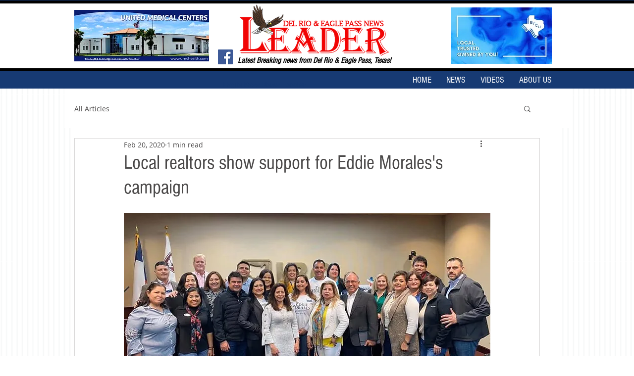

--- FILE ---
content_type: text/css; charset=utf-8
request_url: https://www.epnewsleader.com/_serverless/pro-gallery-css-v4-server/layoutCss?ver=2&id=fp9aq-not-scoped&items=4744_2403_1200%7C3630_960_480%7C3458_750_375%7C3204_745_367&container=1575.953125_350_2012_720&options=gallerySizeType:px%7CenableInfiniteScroll:true%7CtitlePlacement:SHOW_ON_HOVER%7ChasThumbnails:false%7CimageMargin:20%7CgalleryLayout:6%7CisVertical:true%7CgallerySizePx:300%7CcubeRatio:1%7CcubeType:fill%7CgalleryThumbnailsAlignment:none%7CthumbnailSpacings:0
body_size: -161
content:
#pro-gallery-fp9aq-not-scoped [data-hook="item-container"][data-idx="0"].gallery-item-container{opacity: 1 !important;display: block !important;transition: opacity .2s ease !important;top: 0px !important;left: 0px !important;right: auto !important;height: 175px !important;width: 350px !important;} #pro-gallery-fp9aq-not-scoped [data-hook="item-container"][data-idx="0"] .gallery-item-common-info-outer{height: 100% !important;} #pro-gallery-fp9aq-not-scoped [data-hook="item-container"][data-idx="0"] .gallery-item-common-info{height: 100% !important;width: 100% !important;} #pro-gallery-fp9aq-not-scoped [data-hook="item-container"][data-idx="0"] .gallery-item-wrapper{width: 350px !important;height: 175px !important;margin: 0 !important;} #pro-gallery-fp9aq-not-scoped [data-hook="item-container"][data-idx="0"] .gallery-item-content{width: 350px !important;height: 175px !important;margin: 0px 0px !important;opacity: 1 !important;} #pro-gallery-fp9aq-not-scoped [data-hook="item-container"][data-idx="0"] .gallery-item-hover{width: 350px !important;height: 175px !important;opacity: 1 !important;} #pro-gallery-fp9aq-not-scoped [data-hook="item-container"][data-idx="0"] .item-hover-flex-container{width: 350px !important;height: 175px !important;margin: 0px 0px !important;opacity: 1 !important;} #pro-gallery-fp9aq-not-scoped [data-hook="item-container"][data-idx="0"] .gallery-item-wrapper img{width: 100% !important;height: 100% !important;opacity: 1 !important;} #pro-gallery-fp9aq-not-scoped [data-hook="item-container"][data-idx="1"].gallery-item-container{opacity: 1 !important;display: block !important;transition: opacity .2s ease !important;top: 195px !important;left: 0px !important;right: auto !important;height: 175px !important;width: 350px !important;} #pro-gallery-fp9aq-not-scoped [data-hook="item-container"][data-idx="1"] .gallery-item-common-info-outer{height: 100% !important;} #pro-gallery-fp9aq-not-scoped [data-hook="item-container"][data-idx="1"] .gallery-item-common-info{height: 100% !important;width: 100% !important;} #pro-gallery-fp9aq-not-scoped [data-hook="item-container"][data-idx="1"] .gallery-item-wrapper{width: 350px !important;height: 175px !important;margin: 0 !important;} #pro-gallery-fp9aq-not-scoped [data-hook="item-container"][data-idx="1"] .gallery-item-content{width: 350px !important;height: 175px !important;margin: 0px 0px !important;opacity: 1 !important;} #pro-gallery-fp9aq-not-scoped [data-hook="item-container"][data-idx="1"] .gallery-item-hover{width: 350px !important;height: 175px !important;opacity: 1 !important;} #pro-gallery-fp9aq-not-scoped [data-hook="item-container"][data-idx="1"] .item-hover-flex-container{width: 350px !important;height: 175px !important;margin: 0px 0px !important;opacity: 1 !important;} #pro-gallery-fp9aq-not-scoped [data-hook="item-container"][data-idx="1"] .gallery-item-wrapper img{width: 100% !important;height: 100% !important;opacity: 1 !important;} #pro-gallery-fp9aq-not-scoped [data-hook="item-container"][data-idx="2"].gallery-item-container{opacity: 1 !important;display: block !important;transition: opacity .2s ease !important;top: 390px !important;left: 0px !important;right: auto !important;height: 175px !important;width: 350px !important;} #pro-gallery-fp9aq-not-scoped [data-hook="item-container"][data-idx="2"] .gallery-item-common-info-outer{height: 100% !important;} #pro-gallery-fp9aq-not-scoped [data-hook="item-container"][data-idx="2"] .gallery-item-common-info{height: 100% !important;width: 100% !important;} #pro-gallery-fp9aq-not-scoped [data-hook="item-container"][data-idx="2"] .gallery-item-wrapper{width: 350px !important;height: 175px !important;margin: 0 !important;} #pro-gallery-fp9aq-not-scoped [data-hook="item-container"][data-idx="2"] .gallery-item-content{width: 350px !important;height: 175px !important;margin: 0px 0px !important;opacity: 1 !important;} #pro-gallery-fp9aq-not-scoped [data-hook="item-container"][data-idx="2"] .gallery-item-hover{width: 350px !important;height: 175px !important;opacity: 1 !important;} #pro-gallery-fp9aq-not-scoped [data-hook="item-container"][data-idx="2"] .item-hover-flex-container{width: 350px !important;height: 175px !important;margin: 0px 0px !important;opacity: 1 !important;} #pro-gallery-fp9aq-not-scoped [data-hook="item-container"][data-idx="2"] .gallery-item-wrapper img{width: 100% !important;height: 100% !important;opacity: 1 !important;} #pro-gallery-fp9aq-not-scoped [data-hook="item-container"][data-idx="3"]{display: none !important;} #pro-gallery-fp9aq-not-scoped .pro-gallery-prerender{height:757px !important;}#pro-gallery-fp9aq-not-scoped {height:757px !important; width:350px !important;}#pro-gallery-fp9aq-not-scoped .pro-gallery-margin-container {height:757px !important;}#pro-gallery-fp9aq-not-scoped .pro-gallery {height:757px !important; width:350px !important;}#pro-gallery-fp9aq-not-scoped .pro-gallery-parent-container {height:757px !important; width:370px !important;}